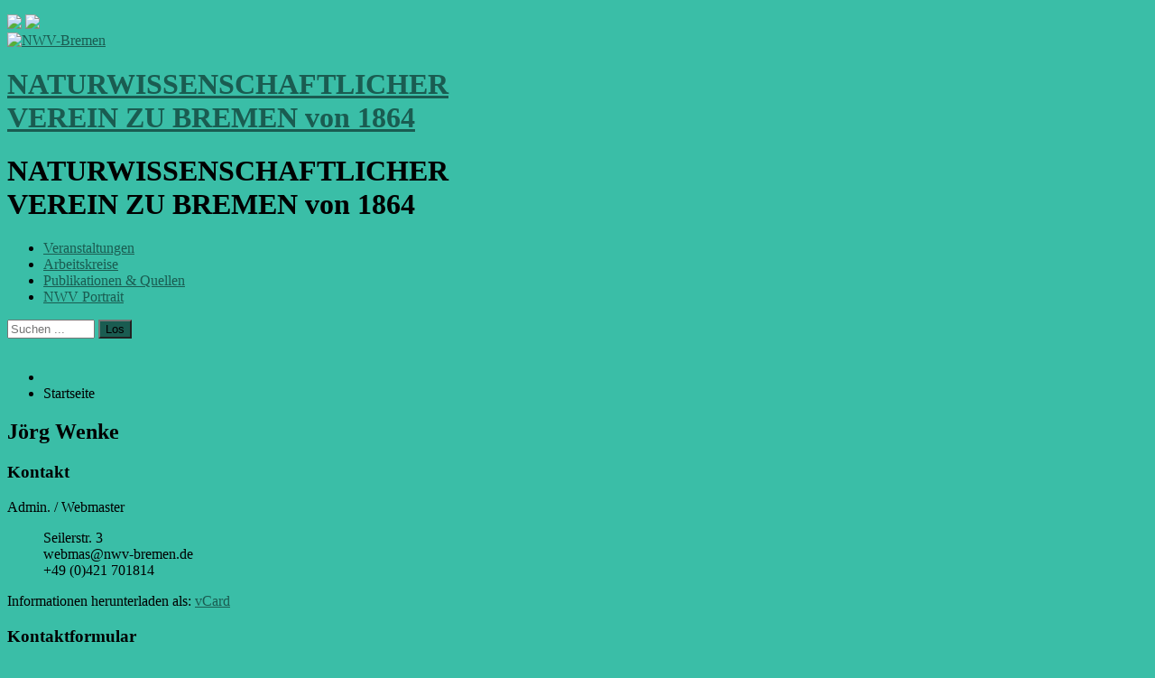

--- FILE ---
content_type: text/html; charset=utf-8
request_url: https://nwv-bremen.de/de/component/contact/contact/10-registered/221.html?Itemid=101&modjemcal_id=90&modjemcal_month=11&modjemcal_year=2024
body_size: 8262
content:
<!DOCTYPE html>
<html xmlns="http://www.w3.org/1999/xhtml" xml:lang="de-de" lang="de-de" dir="ltr">
<head>
	<meta name="viewport" content="width=device-width, initial-scale=1.0" />
	<meta charset="utf-8" />
	<base href="https://nwv-bremen.de/de/component/contact/contact/10-registered/221.html" />
	<meta name="keywords" content="Natur, Nordwestdeutschland, Niedersachsen, Kinder, derdiedas, der die das, Küste, Botanik, Wanderung, Exkursion, Dia-Vortrag, Flora, Fauna, Zoologie, Ostfriesische Inseln, Moor, Hamburg, Schleswig-Holstein, Meereswissenschaft, marin" />
	<meta name="description" content="NWV zu Bremen: Im Winter Veranstaltungen wie Dia-Vorträge, im Sommer-Halbjahr Exkursionen.  Arbeitstreffen zum Thema Natur. Publikationen - Materialien und Dokumente zu Naturthemen." />
	<meta name="generator" content="Joomla! - Open Source Content Management - Version 3.9.22" />
	<title>NWV-Bremen - NWV-Bremen</title>
	<link href="/templates/proto-kopie-nwv/favicon.ico" rel="shortcut icon" type="image/vnd.microsoft.icon" />
	<link href="/media/jui/css/bootstrap-tooltip-extended.css?9c6cd21a2860ef665bdecc4765952439" rel="stylesheet" />
	<link href="/templates/proto-kopie-nwv/css/template.css" rel="stylesheet" />
	<link href="/templates/proto-kopie-nwv/css/user.css?9c6cd21a2860ef665bdecc4765952439" rel="stylesheet" />
	<link href="/modules/mod_jem_banner/tmpl/mod_jem_banner.css" rel="stylesheet" />
	<link href="/modules/mod_jem_banner/tmpl/category.css" rel="stylesheet" />
	<link href="/modules/mod_jem_banner/tmpl/mod_jem_banner_iconimg.css" rel="stylesheet" />
	<link href="/modules/mod_jem_cal/tmpl/mod_jem_cal.css" rel="stylesheet" />
	<link href="https://nwv-bremen.de/modules/mod_jem_cal/mod_jem_cal.css" rel="stylesheet" />
	<link href="https://nwv-bremen.de/media/joomgallery/css/joom_settings.css" rel="stylesheet" />
	<link href="https://nwv-bremen.de/media/joomgallery/css/joomgallery.css" rel="stylesheet" />
	<link href="https://nwv-bremen.de/media/mod_joomimg/css/mod_joomimg.css" rel="stylesheet" />
	<link href="/media/mod_languages/css/template.css?9c6cd21a2860ef665bdecc4765952439" rel="stylesheet" />
	<style>
.joomimg51_imgct {
width:50% !important;
float:left;
}
.joomimg51_img {
display:block;
text-align:center!important;
vertical-align:middle!important;
}
.joomimg51_txt {
clear:both;text-align:center!important;
vertical-align:middle!important;
}
div.mod_search34 input[type="search"]{ width:auto; }
	</style>
	<script type="application/json" class="joomla-script-options new">{"csrf.token":"a1a2c2e372d31485e29a8dba0345feb7","system.paths":{"root":"","base":""},"system.keepalive":{"interval":840000,"uri":"\/de\/component\/ajax\/?format=json"},"joomla.jtext":{"JLIB_FORM_FIELD_INVALID":"Ung\u00fcltiges Feld:&#160;"}}</script>
	<script src="/media/system/js/core.js?9c6cd21a2860ef665bdecc4765952439"></script>
	<!--[if lt IE 9]><script src="/media/system/js/polyfill.event.js?9c6cd21a2860ef665bdecc4765952439"></script><![endif]-->
	<script src="/media/system/js/keepalive.js?9c6cd21a2860ef665bdecc4765952439"></script>
	<script src="/media/jui/js/jquery.min.js?9c6cd21a2860ef665bdecc4765952439"></script>
	<script src="/media/jui/js/jquery-noconflict.js?9c6cd21a2860ef665bdecc4765952439"></script>
	<script src="/media/jui/js/jquery-migrate.min.js?9c6cd21a2860ef665bdecc4765952439"></script>
	<script src="/media/system/js/punycode.js?9c6cd21a2860ef665bdecc4765952439"></script>
	<script src="/media/system/js/validate.js?9c6cd21a2860ef665bdecc4765952439"></script>
	<!--[if lt IE 9]><script src="/media/system/js/html5fallback.js?9c6cd21a2860ef665bdecc4765952439"></script><![endif]-->
	<script src="/media/jui/js/bootstrap.min.js?9c6cd21a2860ef665bdecc4765952439"></script>
	<script src="/media/jui/js/bootstrap-tooltip-extended.min.js?9c6cd21a2860ef665bdecc4765952439"></script>
	<script src="/templates/proto-kopie-nwv/js/template.js"></script>
	<script src="/media/system/js/mootools-core.js?9c6cd21a2860ef665bdecc4765952439"></script>
	<script src="/media/system/js/mootools-more.js?9c6cd21a2860ef665bdecc4765952439"></script>
	<script>
jQuery(function($){ initPopovers(); $("body").on("subform-row-add", initPopovers); function initPopovers (event, container) { $(container || document).find(".hasPopover").popover({"html": true,"trigger": "hover focus","container": "body"});} });jQuery(document).ready(function($) {
   $('#modal-jform_consentbox').on('show.bs.modal', function() {
       $('body').addClass('modal-open');
       var modalBody = $(this).find('.modal-body');
       modalBody.find('iframe').remove();
       modalBody.prepend('<iframe class="iframe" src="/de/impressum.html?tmpl=component" name="Datenschutzhinweis" height="800" width="100%"></iframe>');
   }).on('shown.bs.modal', function() {
       var modalHeight = $('div.modal:visible').outerHeight(true),
           modalHeaderHeight = $('div.modal-header:visible').outerHeight(true),
           modalBodyHeightOuter = $('div.modal-body:visible').outerHeight(true),
           modalBodyHeight = $('div.modal-body:visible').height(),
           modalFooterHeight = $('div.modal-footer:visible').outerHeight(true),
           padding = document.getElementById('modal-jform_consentbox').offsetTop,
           maxModalHeight = ($(window).height()-(padding*2)),
           modalBodyPadding = (modalBodyHeightOuter-modalBodyHeight),
           maxModalBodyHeight = maxModalHeight-(modalHeaderHeight+modalFooterHeight+modalBodyPadding);
       var iframeHeight = $('.iframe').height();
       if (iframeHeight > maxModalBodyHeight){;
           $('.modal-body').css({'max-height': maxModalBodyHeight, 'overflow-y': 'auto'});
           $('.iframe').css('max-height', maxModalBodyHeight-modalBodyPadding);
       }
   }).on('hide.bs.modal', function () {
       $('body').removeClass('modal-open');
       $('.modal-body').css({'max-height': 'initial', 'overflow-y': 'initial'});
       $('.modalTooltip').tooltip('destroy');
   });
});jQuery(function($) {
			 $('.hasTip').each(function() {
				var title = $(this).attr('title');
				if (title) {
					var parts = title.split('::', 2);
					var mtelement = document.id(this);
					mtelement.store('tip:title', parts[0]);
					mtelement.store('tip:text', parts[1]);
				}
			});
			var JTooltips = new Tips($('.hasTip').get(), {"maxTitleChars": 50,"fixed": false});
		});jQuery(function($){ initTooltips(); $("body").on("subform-row-add", initTooltips); function initTooltips (event, container) { container = container || document;$(container).find(".hasTooltip").tooltip({"html": true,"container": "body"});} });
	</script>
	<style type="text/css">#easycalccheckplus {margin: 8px 0 !important; padding: 2px !important;}</style>
<style type="text/css">.protectedby {font-size: x-small !important; text-align: right !important;}</style>
<style type="text/css">.u860jn {display: none !important;}</style>

<meta name="geo.region" content="DE-HB" />
<meta name="geo.placename" content="Bremen" />
<meta name="ICBM" content="53.083067;8.811181" />
<meta name="geo.position" content="53.083067;8.811181" />
<meta name="city" content="Bremen" />
<meta name="state" content="Bremen" />
<meta name="zipcode" content="28195" />
	
	
	
			
	
			<style type="text/css">
		body.site	{
			border-top: 0px solid #1a5c51; 
			background-color: #3abea7		}
		a	{
			color: #1a5c51;
		}
		.nav-list > .active > a, .nav-list > .active > a:hover, .dropdown-menu li > a:hover, .dropdown-menu .active > a, .dropdown-menu .active > a:hover, .nav-pills > .active > a, .nav-pills > .active > a:hover,
		.btn-primary		{
			background: #1a5c51;
		}		
/* ---- naechster Veranst., jemmod_banner */
div#jemmodulebanner div.date, div#jemmodulebanner .time {
	padding-left: 0px;
	background: none;
} 
	</style>
	
		<!--[if lt IE 9]>
		<script src="/media/jui/js/html5.js"></script>
	<![endif]-->
	
	
</head>




<body class="site com_contact view-contact no-layout no-task itemid-101">

	<!-- Body -->
	<div class="body">
		<div class="container">
		

			<!-- Header -->
			<header class="header" role="banner">				
					
      
      
      
					<!-- Login/Logout -->	
					<div class="header-search pull-left">
						<div class="mod-languages">

	<ul class="lang-inline" dir="ltr">
		</ul>

</div>

					</div>	
				
					
			


    
								<!-- Sprache -->	
					<div class="header-lang-plain pull-left">
						 <a href="/en" title="english"><img src="/media/mod_languages/images/en.gif"></a> <a href="/de" title="deutsch"><img src="/media/mod_languages/images/de.gif"></a>						
					</div>
				
                          
                          
				<div class="header-inner clearfix hidden-print">
					<!-- Logo -->
					<a class="brand pull-left" href="/">
						<img src="https://nwv-bremen.de/images/nwv-parts/nwv-logo.png" alt="NWV-Bremen" /><h1 class="logotxtnwv notranslate">NATURWISSENSCHAFTLICHER<br>VEREIN&nbsp;ZU&nbsp;BREMEN&nbsp;von&nbsp;1864</h1>											</a>					
				</div>
                          
    
                          
                          
                          
                          
				<div class="justprint">
				<h1>NATURWISSENSCHAFTLICHER<br>VEREIN&nbsp;ZU&nbsp;BREMEN&nbsp;von&nbsp;1864</h1>
				</div>
						
			
			
                  
                  
                  
                  
                  
			<!-- navigation 1 style ="border:1px red dotted; height:2em;" -->
							<nav class="navigation pull-left hidden-print" role="navigation">
					
              <!-- navi 1 mobile -->
					<div class="navbar pull-right">
						<a class="btn btn-navbar collapsed" data-toggle="collapse" data-target=".nav-collapse">
							<span class="icon-bar"></span>
							<span class="icon-bar"></span>
							<span class="icon-bar"></span>
						</a>
					</div>
					
					<!-- navi 1 screen -->
					<div class="nav-collapse">
						<ul class="nav menu mod-list">
<li class="item-106 parent"><a href="/de/veranstaltungen.html" title="Exkursionen, Vorträge, Kurse">Veranstaltungen</a></li><li class="item-105 parent"><a href="/de/akfg.html" title="Fachbereiche, Tätigkeitsfelder">Arbeitskreise</a></li><li class="item-108 parent"><a href="/de/publik.html" title="Downloads, Fotoserien, Links, Bibliografie">Publikationen &amp; Quellen</a></li><li class="item-102 parent"><a href="/de/nwv-portait.html" title="Personen, Adressen, Projekte, Presse">NWV Portrait</a></li></ul>
<div class="search_insect mod_search34">
	<form action="/de/component/abook/" method="post" class="form-inline" role="search">
		<label for="mod-search-searchword34" class="element-invisible"></label> <input name="searchword" id="mod-search-searchword34" maxlength="200"  class="inputbox search-query input-medium" type="search" size="10" placeholder="Suchen ..." /> <button class="button btn btn-primary" onclick="this.form.searchword.focus();">Los</button>		<input type="hidden" name="task" value="search" />
		<input type="hidden" name="option" value="com_search" />
		<input type="hidden" name="Itemid" value="101" />
	</form>
</div>

					</div>
				</nav>
			              
              
              
              
			
			
			
			
			
			
			<div class="hidden-print" id="flexheader">
			<!-- modules -->			
					<div class="moduletable flexheader">
					<!-- Flexheader3 Output starts here --><!-- copyright Andre Hotzler, released under the GPL --><!-- visit http://www.flexheader.andrehotzler.de for more information --><img class="moduleid94 flexheader3" style=" border: 0;  width:100%; height:100%; " alt="" title="" src="/images/header-images/header-nwv-default.jpg?4020661629" /><!-- flexheader3 end -->		</div>
	
			</div>
			
			
			
			</header>			
			
			
			
			
			
			
			
<!-- Blatt -->			
			<div class="row-fluid">
								
		
		
		
				
	<!-- links content -->			
				<main id="content" role="main" class="span9">
					<!-- Begin Content -->
					<div  class="noprint">
							<div class="moduletable">
					<div aria-label="Breadcrumbs" role="navigation">
	<ul itemscope itemtype="https://schema.org/BreadcrumbList" class="breadcrumb">
					<li class="active">
				<span class="divider icon-location"></span>
			</li>
		
						<li itemprop="itemListElement" itemscope itemtype="https://schema.org/ListItem" class="active">
					<span itemprop="name">
						Startseite					</span>
					<meta itemprop="position" content="1">
				</li>
				</ul>
</div>
		</div>
	
					</div>
					
					<div id="system-message-container">
	</div>

					<div class="contact" itemscope itemtype="https://schema.org/Person">


	<!-- Name -->
		
	

			<div class="page-header">
			<h2>
								<span class="contact-name" itemprop="name">Jörg Wenke</span>
			</h2>
		</div>
		
	
	
	

	
		
	
	
	
	

		
	
	
	
	

		
	
	
	
	
	

		
	
	
	
	

				










	
	
	
		
	















	
	
	
	
	<!-- Kontakt -->
						<h3>Kontakt</h3>			
		
		
		
		
		

				
		
		
		
		
		
		
				<!--
			<dl class="">
				<dt>:</dt>
				<dd>
				</dd>
			</dl>-->
			<div>
					Admin. / Webmaster			
			</div>
						
		
		
		
		
		
		<!-- Adresse -->
		<dl class="" itemprop="address" itemscope itemtype="https://schema.org/PostalAddress">
			<dt>
			<span class="jicons-none">
							</span>
		</dt>

					<dd>
				<span class="contact-street" itemprop="streetAddress">
					Seilerstr. 3					<br />
				</span>
			</dd>
		
									
	<dt>
		<span class="jicons-none" itemprop="email">
					</span>
	</dt>
	<dd>
		<span class="contact-emailto">
			<span id="cloak87b9135eb81398d3817d6e49c71cbdf5">Diese E-Mail-Adresse ist vor Spambots geschützt! Zur Anzeige muss JavaScript eingeschaltet sein!</span><script type='text/javascript'>
				document.getElementById('cloak87b9135eb81398d3817d6e49c71cbdf5').innerHTML = '';
				var prefix = '&#109;a' + 'i&#108;' + '&#116;o';
				var path = 'hr' + 'ef' + '=';
				var addy87b9135eb81398d3817d6e49c71cbdf5 = 'w&#101;bm&#97;s' + '&#64;';
				addy87b9135eb81398d3817d6e49c71cbdf5 = addy87b9135eb81398d3817d6e49c71cbdf5 + 'nwv-br&#101;m&#101;n' + '&#46;' + 'd&#101;';
				document.getElementById('cloak87b9135eb81398d3817d6e49c71cbdf5').innerHTML += addy87b9135eb81398d3817d6e49c71cbdf5;
		</script>		</span>
	</dd>

	<dt>
		<span class="jicons-none">
					</span>
	</dt>
	<dd>
		<span class="contact-telephone" itemprop="telephone">
			+49 (0)421 701814		</span>
	</dd>
</dl>
		
		
		
		
		
		

					Informationen herunterladen als:			<a href="/de/component/contact/contact/221.vcf?Itemid=101">
			vCard</a>
				



		
		
		
		

					





















	
	
	
	
	<!-- email_form -->
		
	
	
	
				
	<!-- header Kontaktformular -->	
			<h3>Kontaktformular</h3>			
		
		
		

		<!-- Formular -->
		<div class="contact-form">
	
	
	<form id="contact-form" action="/de/component/contact/?Itemid=101" method="post" class="form-validate form-horizontal well">
	
<div class="control-group">
 <div class="control-label"></div>
 <div class="controls"></div>
</div>										
								
						
		
						
				<fieldset>										<!-- Eine E-Mail senden -->
						<legend>Eine E-Mail senden</legend>
										
											<div class="control-group field-spacer">
			<div class="control-label">
			<span class="spacer"><span class="before"></span><span class="text"><label id="jform_spacer-lbl" class=""><strong class="red">*</strong> Benötigtes Feld</label></span><span class="after"></span></span>					</div>
		<div class="controls"> </div>
</div>
											<div class="control-group">
			<div class="control-label">
			<label id="jform_contact_name-lbl" for="jform_contact_name" class="hasPopover required" title="Ihr Name" data-content="Der Name">
	Ihr Name<span class="star">&#160;*</span></label>
					</div>
		<div class="controls"><input type="text" name="jform[contact_name]" id="jform_contact_name"  value="" class="required" size="30"       required aria-required="true"      />
</div>
</div>
											<div class="control-group">
			<label class="u860jn" for="pasmeeq10f71j"></label><input type="text" id="pasmeeq10f71j" name="oqfba" size="30" class="inputbox u860jn" /><div class="control-label">
			<label id="jform_contact_email-lbl" for="jform_contact_email" class="hasPopover required" title="E-Mail" data-content="E-Mail für Kontakt">
	E-Mail<span class="star">&#160;*</span></label>
					</div>
		<div class="controls"><input type="email" name="jform[contact_email]" class="validate-email required" id="jform_contact_email" value=""
 size="30"    autocomplete="email"    required aria-required="true"  /></div>
</div>
											<div class="control-group">
			<div class="control-label">
			<label id="jform_contact_emailmsg-lbl" for="jform_contact_emailmsg" class="hasPopover required" title="Betreff" data-content="Einen Betreff für die E-Mail eingeben.">
	Betreff<span class="star">&#160;*</span></label>
					</div>
		<div class="controls"><input type="text" name="jform[contact_subject]" id="jform_contact_emailmsg"  value="" class="required" size="60"       required aria-required="true"      />
</div>
</div>
											<div class="control-group">
			<div class="control-label">
			<label id="jform_contact_message-lbl" for="jform_contact_message" class="hasPopover required" title="Nachricht" data-content="Nachricht hier eingeben.">
	Nachricht<span class="star">&#160;*</span></label>
					</div>
		<div class="controls"><textarea name="jform[contact_message]" id="jform_contact_message"  cols="50"  rows="10" class="required"      required aria-required="true"     ></textarea></div>
</div>
										
				</fieldset>
				
						
															
						
		
						
				<fieldset>										
											<div class="control-group">
			<div class="control-label">
			<label id="jform_consentbox-lbl" for="jform_consentbox" class="required">
	<a href="#modal-jform_consentbox" data-toggle="modal">Datenschutzhinweis</a><span class="star">&#160;*</span></label>
					</div>
		<div class="controls"><div id="modal-jform_consentbox" tabindex="-1" class="modal hide fade">
	<div class="modal-header">
			<button
			type="button"
			class="close novalidate"
			data-dismiss="modal"
			aria-label="Schließen"
			>
			<span aria-hidden="true">&times;</span>
		</button>
				<h3>Datenschutzhinweis</h3>
	</div>
<div class="modal-body">
	</div>
</div>

<fieldset id="jform_consentbox" class="required checkboxes"
	required aria-required="true"	>

			
		<label for="jform_consentbox0" class="checkbox">
			<input type="checkbox" id="jform_consentbox0" name="jform[consentbox]" value="0"  />		Mit dem Absenden dieses Formulars wird der Datenschutzerklärung dieser Website und der Speicherung der übermittelten Daten zugestimmt.</label>
	</fieldset>
</div>
</div>
										
				</fieldset>
				
						
				
		
		<div class="control-group">
			<div class="controls">
				<!-- EasyCalcCheck Plus - Kubik-Rubik Joomla! Extensions --><div id="easycalccheckplus"><div><label for="rdbfafxdu">Name des Kontinents südlich des Mittelmeers * ('Af...a' mit rik ergänzen)</label><input type="text" name="rdbfafxdu" id="rdbfafxdu" size="7" class="inputbox p6mcaj required" value="" /></div><div class="protectedby"><a href="https://kubik-rubik.de/" title="EasyCalcCheck Plus for Joomla! - Kubik-Rubik Joomla! Extensions" target="_blank">Protected by EasyCalcCheck Plus</a></div></div><button class="btn btn-primary validate" type="submit">E-Mail senden</button>
				<input type="hidden" name="option" value="com_contact" />
				<input type="hidden" name="task" value="contact.submit" />
				<input type="hidden" name="return" value="" />
				<input type="hidden" name="id" value="221:joerg-wenke" />
				<input type="hidden" name="a1a2c2e372d31485e29a8dba0345feb7" value="1" />			</div>
		</div>
		
	</form>
	
</div>
		

				
		
	
	
	
	
	



	

	
	
	
		
	
	
		
	
	

	
	
		
	
		
	







	
	
	
	

		
	
	
	






	
	
	
	
	
	
	
	
	
	
	
	
	
		
	
	
	
	
	
	
	
	
	
	
	
	
	
	
	
	
	

		
	
	
	
	
	
	
	
	
<!-- custom place -->	
	
	
	
	
	
	
	



	


		
	
</div>

					
					<!-- End Content -->
				</main>
				





					
	<!-- rechts adds -->			
					<div id="aside" class="span3 hidden-print">
						<!-- Begin Right Sidebar -->

					
						<div class="well "><h3 class="page-header">nächste Veranstaltungen:</h3>
<div class="jemmodulebanner" id="jemmodulebanner">
	<div class="eventset" summary="mod_jem_banner">
				
			<h2 class="event-title">
							<a href="/de/component/jem/event/1304-ak-pilze-treffen-2026-01.html" title="Treffen: Ak. Pilzkunde">Treffen: Ak. Pilzkunde</a>
						</h2>

			<div>
				
								<div>
					<div class="banner-jem">
					</div>
				</div>
				
							</div>

			<div class="clr"></div>

													
								<div class="date" title="Mo., 26. Jan., 19:00 h">
					am Mo., 26. Jan.				</div>
								<div class="time" title="Mo., 26. Jan., 19:00 h">
					19:00 h				</div>
														
			<div class="clr"></div>

						
						
			<div class="clr"></div>

						<div class="hr"><hr /></div>
					
			<h2 class="event-title">
							<a href="/de/component/jem/event/1324-korallenriffe-zukunft-2025.html" title="Wie können wir den Korallenriffen eine Zukunft geben?">Wie können wir den Korall&hellip;</a>
						</h2>

			<div>
				
								<div>
					<div class="banner-jem">
					</div>
				</div>
				
							</div>

			<div class="clr"></div>

													
								<div class="date" title="Mo., 26. Jan., 20:00 h">
					am Mo., 26. Jan.				</div>
								<div class="time" title="Mo., 26. Jan., 20:00 h">
					20:00 h				</div>
														
			<div class="clr"></div>

						
						
			<div class="clr"></div>

						<div class="hr"><hr /></div>
					
			<h2 class="event-title">
							<a href="/de/component/jem/event/1325-meere-wandel-museumssammlungen-erforschung-klimawandel-globalisierung.html" title="Meere im Wandel - historische Museumssammlungen: ein Fenster zur Erforschung von Klimawandel und Globalisierung">Meere im Wandel - histori&hellip;</a>
						</h2>

			<div>
				
								<div>
					<div class="banner-jem">
					</div>
				</div>
				
							</div>

			<div class="clr"></div>

													
								<div class="date" title="Mo., 02. Feb., 20:00 h">
					am Mo., 02. Feb.				</div>
								<div class="time" title="Mo., 02. Feb., 20:00 h">
					20:00 h				</div>
														
			<div class="clr"></div>

						
						
			<div class="clr"></div>

							</div>
</div>
</div><div class="well "><script type="text/javascript">
jQuery(document).ready(function(){
	jQuery('#mod_jem_cal_90_navi_nojs').css("display", "none");
	jQuery('#mod_jem_cal_90_navi_ajax').css("display", "table-caption");
});
function mod_jem_cal_click_90(url) {
	jQuery('#eventcalq90').load(url, function () {
		jQuery(".hasTooltip").tooltip();
	});
}
</script>
<div class="eventcalq" id="eventcalq90"><table class="mod_jemcalq_calendar" cellspacing="0" cellpadding="0">
<caption class="mod_jemcalq_calendar-month" id="mod_jem_cal_90_navi_nojs" style="display:table-caption"><a href="/de/component/contact/contact/10-registered/221.html?Itemid=101&amp;modjemcal_id=90&amp;modjemcal_month=11&amp;modjemcal_year=2023" title="November 2023">&lt;&lt;</a>&nbsp;&nbsp;<a href="/de/component/contact/contact/10-registered/221.html?Itemid=101&amp;modjemcal_id=90&amp;modjemcal_month=10&amp;modjemcal_year=2024" title="Oktober 2024">&lt;</a>&nbsp;&nbsp;<span class="evtq_home"><a href="/de/component/contact/contact/10-registered/221.html?Itemid=101&amp;modjemcal_id=90&amp;modjemcal_month=01&amp;modjemcal_year=2026" title="Januar 2026">November&nbsp;2024</a></span>&nbsp;&nbsp;<a href="/de/component/contact/contact/10-registered/221.html?Itemid=101&amp;modjemcal_id=90&amp;modjemcal_month=12&amp;modjemcal_year=2024" title="Dezember 2024">&gt;</a>&nbsp;&nbsp;<a href="/de/component/contact/contact/10-registered/221.html?Itemid=101&amp;modjemcal_id=90&amp;modjemcal_month=11&amp;modjemcal_year=2025" title="November 2025">&gt;&gt;</a></caption><caption class="mod_jemcalq_calendar-month" id="mod_jem_cal_90_navi_ajax" style="display:none"><a href="#" title="November 2023" onClick="mod_jem_cal_click_90('https://nwv-bremen.de/?option=com_ajax&amp;module=jem_cal&amp;format=raw&amp;Itemid=101&amp;modjemcal_id=90&amp;modjemcal_month=11&amp;modjemcal_year=2023'); return false;">&lt;&lt;</a>&nbsp;&nbsp;<a href="#" title="Oktober 2024" onClick="mod_jem_cal_click_90('https://nwv-bremen.de/?option=com_ajax&amp;module=jem_cal&amp;format=raw&amp;Itemid=101&amp;modjemcal_id=90&amp;modjemcal_month=10&amp;modjemcal_year=2024'); return false;">&lt;</a>&nbsp;&nbsp;<span class="evtq_home"><a href="#" title="Januar 2026" onClick="mod_jem_cal_click_90('https://nwv-bremen.de/?option=com_ajax&amp;module=jem_cal&amp;format=raw&amp;Itemid=101&amp;modjemcal_id=90&amp;modjemcal_month=01&amp;modjemcal_year=2026'); return false;">November&nbsp;2024</a></span>&nbsp;&nbsp;<a href="#" title="Dezember 2024" onClick="mod_jem_cal_click_90('https://nwv-bremen.de/?option=com_ajax&amp;module=jem_cal&amp;format=raw&amp;Itemid=101&amp;modjemcal_id=90&amp;modjemcal_month=12&amp;modjemcal_year=2024'); return false;">&gt;</a>&nbsp;&nbsp;<a href="#" title="November 2025" onClick="mod_jem_cal_click_90('https://nwv-bremen.de/?option=com_ajax&amp;module=jem_cal&amp;format=raw&amp;Itemid=101&amp;modjemcal_id=90&amp;modjemcal_month=11&amp;modjemcal_year=2025'); return false;">&gt;&gt;</a></caption><tr><th class="mod_jemcalq_daynames" abbr="Mo">&nbsp;Mo&nbsp;</th><th class="mod_jemcalq_daynames" abbr="Di">&nbsp;Di&nbsp;</th><th class="mod_jemcalq_daynames" abbr="Mi">&nbsp;Mi&nbsp;</th><th class="mod_jemcalq_daynames" abbr="Do">&nbsp;Do&nbsp;</th><th class="mod_jemcalq_daynames" abbr="Fr">&nbsp;Fr&nbsp;</th><th class="mod_jemcalq_daynames" abbr="Sa">&nbsp;Sa&nbsp;</th><th class="mod_jemcalq_daynames" abbr="So">&nbsp;So&nbsp;</th></tr>
<tr><td class="mod_jemcalq">&nbsp;</td><td class="mod_jemcalq">&nbsp;</td><td class="mod_jemcalq">&nbsp;</td><td class="mod_jemcalq">&nbsp;</td><td class="mod_jemcalq_calday"><span class="nolink">&nbsp;&nbsp;1</span></td><td class="mod_jemcalq_calday"><span class="nolink">&nbsp;&nbsp;2</span></td><td class="mod_jemcalq_calday"><span class="nolink">&nbsp;&nbsp;3</span></td></tr>
<tr><td class="mod_jemcalq_caldaylink"><span class="hasTooltip" title="&lt;strong&gt;1 Veranstaltung&lt;/strong&gt;&lt;br /&gt;Die einzig wahre Wildnis ...&lt;br /&gt;"><a href="/de/component/jem/event/1241-wahre-wildnis-oekosysteme-kreidezeit.html">&nbsp;&nbsp;4</a></span></td><td class="mod_jemcalq_caldaylink"><span class="hasTooltip" title="&lt;strong&gt;1 Veranstaltung&lt;/strong&gt;&lt;br /&gt;Ocean Chat #32: Discovery...&lt;br /&gt;"><a href="/de/component/jem/event/1255-nwv-ocean-chat-32-2024.html">&nbsp;&nbsp;5</a></span></td><td class="mod_jemcalq_calday"><span class="nolink">&nbsp;&nbsp;6</span></td><td class="mod_jemcalq_calday"><span class="nolink">&nbsp;&nbsp;7</span></td><td class="mod_jemcalq_calday"><span class="nolink">&nbsp;&nbsp;8</span></td><td class="mod_jemcalq_calday"><span class="nolink">&nbsp;&nbsp;9</span></td><td class="mod_jemcalq_caldaylink"><span class="hasTooltip" title="&lt;strong&gt;1 Veranstaltung&lt;/strong&gt;&lt;br /&gt;Pilze des Spätherbstes in...&lt;br /&gt;"><a href="/de/component/jem/event/1214-pilze-spaetherbst-heidewaelder-hamwiede-heidekreis-tk-3122-2-mf-03-2024.html">10</a></span></td></tr>
<tr><td class="mod_jemcalq_caldaylink"><span class="hasTooltip" title="&lt;strong&gt;1 Veranstaltung&lt;/strong&gt;&lt;br /&gt;Wildnis konsequent denken...&lt;br /&gt;"><a href="/de/component/jem/event/1242-wildnis-konsequent-umsetzen-grenzen.html">11</a></span></td><td class="mod_jemcalq_calday"><span class="nolink">12</span></td><td class="mod_jemcalq_calday"><span class="nolink">13</span></td><td class="mod_jemcalq_caldaylink"><span class="hasTooltip" title="&lt;strong&gt;1 Veranstaltung&lt;/strong&gt;&lt;br /&gt;Führung durch die Geowiss...&lt;br /&gt;"><a href="/de/component/jem/event/1198-fuehrung-geowissenschaftliche-sammlung-2024-11.html">14</a></span></td><td class="mod_jemcalq_calday"><span class="nolink">15</span></td><td class="mod_jemcalq_calday"><span class="nolink">16</span></td><td class="mod_jemcalq_calday"><span class="nolink">17</span></td></tr>
<tr><td class="mod_jemcalq_caldaylink"><span class="hasTooltip" title="&lt;strong&gt;1 Veranstaltung&lt;/strong&gt;&lt;br /&gt;Wisente, Wildbienen, Wied...&lt;br /&gt;"><a href="/de/component/jem/event/1243-wisente-wildbienen-wiedehopfe-biodiversitaet-doeberitzer-heide.html">18</a></span></td><td class="mod_jemcalq_calday"><span class="nolink">19</span></td><td class="mod_jemcalq_calday"><span class="nolink">20</span></td><td class="mod_jemcalq_calday"><span class="nolink">21</span></td><td class="mod_jemcalq_calday"><span class="nolink">22</span></td><td class="mod_jemcalq_calday"><span class="nolink">23</span></td><td class="mod_jemcalq_calday"><span class="nolink">24</span></td></tr>
<tr><td class="mod_jemcalq_caldaylink"><span class="hasTooltip" title="&lt;strong&gt;2 Veranstaltungen&lt;/strong&gt;&lt;br /&gt;Treffen: Ak. Pilzkunde&lt;br /&gt;Prozessschutzforschung im...&lt;br /&gt;"><a href="/de/component/jem/day/20241125.html?pub=1">25</a></span></td><td class="mod_jemcalq_calday"><span class="nolink">26</span></td><td class="mod_jemcalq_calday"><span class="nolink">27</span></td><td class="mod_jemcalq_calday"><span class="nolink">28</span></td><td class="mod_jemcalq_calday"><span class="nolink">29</span></td><td class="mod_jemcalq_calday"><span class="nolink">30</span></td><td class="mod_jemcalq">&nbsp;</td></tr>
</table>
</div></div><div class="well "><h3 class="page-header">Neueste Beiträge</h3><ul class="latestnews mod-list">
	<li itemscope itemtype="https://schema.org/Article">
		<a href="/de/akfg/ak-pilze/pilze-ak-nachrichten/publikationen-ak-pilze-2025-12.html" itemprop="url">
			<span itemprop="name">
				zwei neue Publikationen des Ak Pilze			</span>
		</a>
	</li>
	<li itemscope itemtype="https://schema.org/Article">
		<a href="/de/akfg/fg-meereswissenschaften/marine-nachrichten/icymare-2025-startet.html" itemprop="url">
			<span itemprop="name">
				ICYMARE 2025 startet			</span>
		</a>
	</li>
	<li itemscope itemtype="https://schema.org/Article">
		<a href="/de/akfg/fg-meereswissenschaften/marine-nachrichten/eroeffnung-foto-ausstellung-meeresforschende.html" itemprop="url">
			<span itemprop="name">
				Eröffnung der Foto-Ausstellung "Junge Meeresforschende bei der Arbeit"			</span>
		</a>
	</li>
	<li itemscope itemtype="https://schema.org/Article">
		<a href="/de/nachrichten/news-ornithologische-berichte-bremen-2023.html" itemprop="url">
			<span itemprop="name">
				Ornithologische Berichte Bremen 2023 erschienen			</span>
		</a>
	</li>
</ul>
</div><div class="well "><ul class="nav menu mod-list" id="standard">
<li class="item-141"><a href="/de/kontaktformular-adressen-infos.html" title="Adressen, Kontaktformular, Infos">Kontakt</a></li><li class="item-532"><a href="/de/membership.html" >Mitglied werden</a></li><li class="item-558"><a href="/de/nachrichten.html" >Nachrichten</a></li><li class="item-101 default current active"><a href="/de/" >Start / Aktuelles</a></li></ul>
</div><div class="well "><h3 class="page-header">aus den Fotoserien</h3><div class="joomimg51_main">
  <div class="joomimg_row">

    <div class="joomimg51_imgct">
      <div class="joomimg51_img">
  <a href="/de/publik/fotoserien/arbeitskreis-fische/fangexkursion-harriersand-2015.html" >    <img src="https://nwv-bremen.de/images/joomgallery/thumbnails/arbeitskreis_fische_10/fangexkursion_weserinsel_harriersand_2015_44/ak-fische-2015-08-nwv-bremende_p1020152_20150816_1404748502.jpg" style="height:65px;width:88px;"  alt="Zwei verschiedene Ufer: Sandstrand versus Kaimauer. " title="Zwei verschiedene Ufer: Sandstrand versus Kaimauer. " />  </a></div>
    </div>
    <div class="joomimg51_imgct">
      <div class="joomimg51_img">
  <a href="/de/publik/fotoserien/ruderalflora-hafenrandgebiete-2014.html" >    <img src="https://nwv-bremen.de/images/joomgallery/thumbnails/arbeitsgemeinschaft_botanik_2/ruderal-exkursionen_6/hafenrandgebiete_2014_41/_20140906150005_f50fd_de_jowen31_20140908_1939718491.jpg" style="height:65px;width:88px;"  alt="Hühnerhirse (Echinochloa crus-galli)" title="Hühnerhirse (Echinochloa crus-galli)" />  </a></div>
    </div>
  </div>
  <div class="joomimg_clr"></div>
</div></div>
						
						
						
						
						

	<!-- opt social -->
			<div id="noprint" class="socicon">
				<a href="https://www.facebook.com/nwvbremen" title="NWV auf facebook" target="_blank">
				<img src="/images/nwv-parts/facebk_col.png">
				</a> 
				<a href="https://www.instagram.com/nwvbremen" title="NWV auf instagram" target="_blank">
				<img src="/images/nwv-parts/ig-logo-normal-20x20.png">
				</a> 
				<a href="https://www.linkedin.com/company/nwvbremen" title="NWV auf LinkedIn" target="_blank">
				<img src="/images/nwv-parts/linkedIn_col20x20.png">
				</a> 
				<a href="https://www.youtube.com/channel/UC3hqCxbtiL3sqiNpr9ytaWQ/playlists" title="NWV auf YouTube" target="_blank">
				<img src="/images/nwv-parts/yt-col20x20.png">
				</a>			
			</div>
						
						
						
						
						
						
						
						<!-- End Right Sidebar -->
					</div>
					
								
				
				
				
			</div>
			
			
			
		</div>
	</div>
	
	
	
	
	
	<!-- Footer -->
	<footer class="footer noprint" role="contentinfo">
		<div class="container">
			<hr />
			<ul class="nav menu mod-list">
<li class="item-123"><a href="/de/kontaktformular-adressen-infos.html" >Kontakt</a></li><li class="item-185 current active"><a href="/de/" >Home</a></li><li class="item-176"><a href="/de/nwv-login.html" >Login</a></li></ul>
<ul class="nav menu mod-list">
<li class="item-612"><a href="https://www.facebook.com/nwvbremen" title="externer Link: facebook" target="_blank" rel="noopener noreferrer">facebook</a></li><li class="item-613"><a href="https://www.youtube.com/channel/UC3hqCxbtiL3sqiNpr9ytaWQ" title="externer Link: YouTube-Kanal" target="_blank" rel="noopener noreferrer">YouTube</a></li></ul>
<ul class="nav menu mod-list">
<li class="item-174"><a href="/de/exkurs-hinweise.html" >Hinweise zur Teilnahme an Veranstaltungen</a></li><li class="item-179"><a href="/de/nutzungsbedingungen-haftung.html" title="Nutzungsbedingungen - Haftungsausschluss">Nutzungshinweise, Bildnachweise</a></li><li class="item-130"><a href="/de/impressum.html" >Impressum, Datenschutz</a></li></ul>

			<p class="pull-right">
				<a href="#top" id="back-top">
					Back to Top				</a>
			</p>
			<p>
				&copy; 2026 NWV-Bremen			</p>
		</div>
	</footer>
	
	
	
	
	
	
	
</body>
</html>